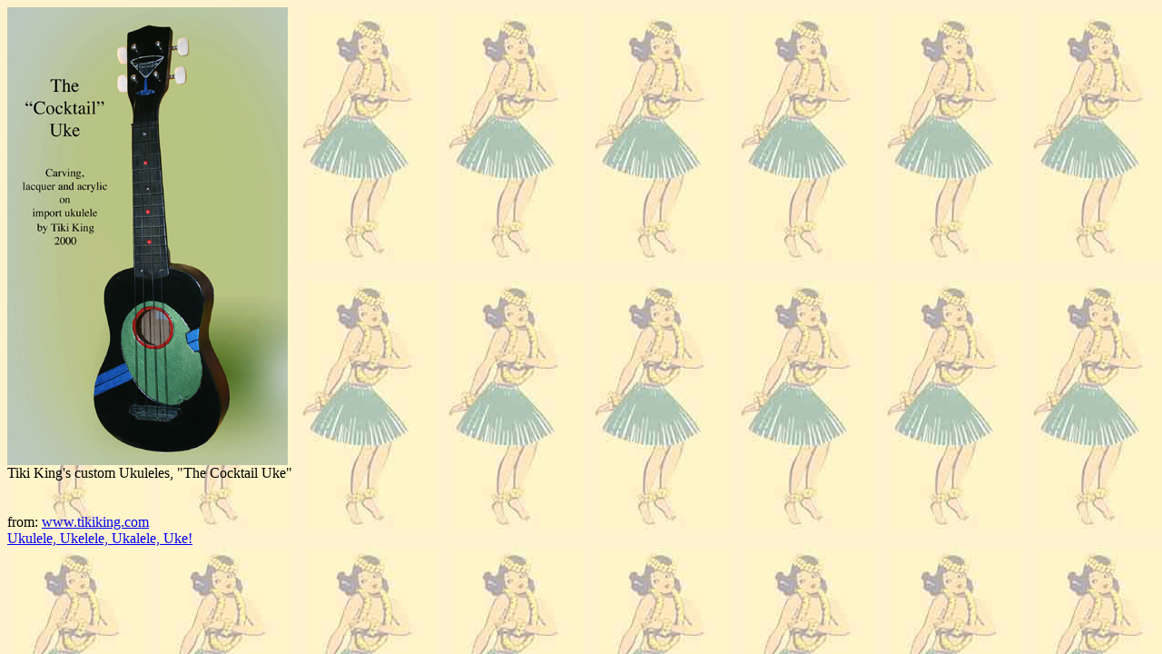

--- FILE ---
content_type: text/html
request_url: http://www.tikiking.com/cocktail_uke.html
body_size: 635
content:
<HTML><HEAD><TITLE>Tiki King's custom Ukuleles, cocktail Uke</TITLE>

<META name="description" content="The Cocktail Uke. One of Tiki King's custom Ukuleles">

<META name="keywords" content="cocktail, ukulele, tiki, ukelele, ukalele, uke, tiki king, tiki king's, the tiki king">

</HEAD><BODY><BODY BACKGROUND="http://www.tikiking.com/images/ukeframe.jpeg"><IMG SRC="http://www.tikiking.com/images/cocktail_uke.jpg" ALT="Tiki King's cocktail theme ukulele"><BR>Tiki King's custom Ukuleles, "The Cocktail Uke"<BR><BR><BR>from: <A HREF="http://www.tikiking.com">www.tikiking.com<BR>Ukulele, Ukelele, Ukalele, Uke!</a></BODY></HTML>





